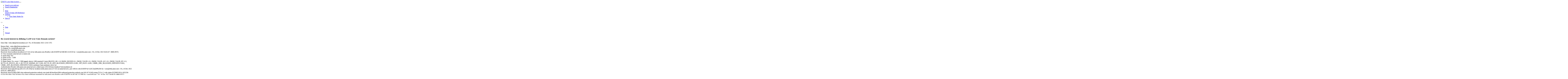

--- FILE ---
content_type: text/html; charset=utf-8
request_url: https://mailarchive.ietf.org/arch/msg/core/NaveDJ2kXzTJ0IZFVYLVafZRS_M/
body_size: 9303
content:
<!DOCTYPE html> 
<html lang="en">
<head>
    <meta charset="utf-8">
    <meta http-equiv="X-UA-Compatible" content="IE=edge">
    <meta name="viewport" content="width=device-width, initial-scale=1">
    <meta name="description" content="Search IETF mail list archives">
    <title>Re: [core] Interest in defining CoAP over Unix Domain sockets?</title>

    

    <link rel="stylesheet" type="text/css" href="https://static.ietf.org/mailarchive/2.37.1/fontawesome/css/all.css">
    <link rel="stylesheet" type="text/css" href="https://static.ietf.org/mailarchive/2.37.1/mlarchive/css/bootstrap_custom.css">
    <link rel="stylesheet" type="text/css" href="https://static.ietf.org/mailarchive/2.37.1/mlarchive/css/styles.css">

    

    

</head>

<body>

<!-- Container -->
<div id="container">

    <header class="navbar navbar-expand-md navbar-dark fixed-top px-3 py-0">
        <div class="container-fluid">
            <a class="navbar-brand p-0" href="/">
                <img alt="IETF Logo" src="https://static.ietf.org/mailarchive/2.37.1/mlarchive/images/ietflogo-small-transparent.png">
                <span class="navbar-text d-none d-md-inline-block">
                
                Mail Archive
                
                </span>
            </a>
            <button class="navbar-toggler" type="button" data-bs-toggle="collapse" data-bs-target="#navbar-main" aria-controls="navbar-main" aria-expanded="false" aria-label="Toggle navigation">
                <span class="navbar-toggler-icon"></span>
            </button>

            
            <div id="navbar-main" class="navbar-header collapse navbar-collapse">
                <ul class="navbar-nav ms-auto">
                    <li class="nav-item d-none d-lg-inline">
                        <a class="nav-link" href="https://www.ietf.org/search/">Search www.ietf.org</a>
                    </li>
                    <li class="nav-item d-none d-lg-inline">
                        <a class="nav-link" href="https://datatracker.ietf.org">Search Datatracker</a>
                    </li>
		            <li class="nav-item d-none d-lg-inline navbar-text pipe"></li>

                    <li class="nav-item dropdown">
                        <a class="nav-link dropdown-toggle" href="#" id="navbar-help" role="button" data-bs-toggle="dropdown" aria-haspopup="true" aria-expanded="false">Help</a>
                        <div class="dropdown-menu" aria-labelledby="navbar-help">
                            <a class="dropdown-item" href="/arch/help/">Search Syntax</a>
                            <a class="dropdown-item" href="/docs/api-reference/">API Reference</a>
                        </div>
                    </li>

                    
                    
                    
                    
                    
                    <li class="nav-item dropdown me-2">
                        <a id="nav-settings-anchor" class="nav-link dropdown-toggle" href="#" id="navbar-settings" role="button" data-bs-toggle="dropdown" aria-haspopup="true" aria-expanded="false">Settings</a>
                        <ul class="dropdown-menu" aria-labelledby="navbar-settings">
                            <li><a id="toggle-static" class="dropdown-item" href="#">Turn Static Mode On</a></li>
                        </ul>
                    </li>
                    

                    
                    <li class="nav-item">
                        
                            <a class="nav-link" href="/oidc/authenticate/" rel="nofollow">Sign in</a>
                        
                    </li>
                    
                </ul>
            </div> <!-- navbar-header -->
            
        </div> <!-- container-fluid -->
    </header>

            <!-- 
            <noscript>
                <p class="navbar-text"><small>Enable Javascript for full functionality.</small></p>
            </noscript>
            -->

        <!-- Django Messages -->
        


    <!-- Content -->
    <div id="content">
        

<div class="container-fluid">

  <nav class="navbar navbar-expand-md navbar-light bg-light rounded shadow-sm navbar-msg-detail my-2">
      <button type="button" class="navbar-toggler" data-bs-toggle="collapse" data-bs-target="#id-navbar-top" aria-expanded="false">
        <span class="navbar-toggler-icon"></span>
      </button>

    <!-- Collect the nav links, forms, and other content for toggling -->
    <div class="collapse navbar-collapse navbar-detail px-5" id="id-navbar-top">
      <ul class="navbar-nav">
        <li class="nav-item" title="Previous by date">
          
            <a class="nav-link previous-in-list" href="/arch/msg/core/MdqCQKt6wxxlaJTcZDLy3XHCETc/" aria-label="previous in list">
          
            <span class="fa fa-chevron-left" aria-hidden="true"></span>
            </a>
        </li>
        <li class="nav-item" title="Date Index">
          <a class="nav-link date-index" href="/arch/browse/core/?index=NaveDJ2kXzTJ0IZFVYLVafZRS_M">Date</a>
        </li>
        <li class="nav-item" title="Next by date">
          
            <a class="nav-link next-in-list" href="/arch/msg/core/lV9OmD109WtGMz36HfFs1zNPj-o/" aria-label="next in list">
          
            <span class="fa fa-chevron-right" aria-hidden="true"></span>
            </a>
        </li>
        <li class="nav-item" title="Previous in thread">
          
            <a class="nav-link previous-in-thread" href="/arch/msg/core/MdqCQKt6wxxlaJTcZDLy3XHCETc/" aria-label="previous in thread">
          
            <span class="fa fa-chevron-left" aria-hidden="true"></span>
            </a>
        </li>
        <li class="nav-item" title="Thread Index">
          <a class="nav-link thread-index" href="/arch/browse/core/?gbt=1&amp;index=NaveDJ2kXzTJ0IZFVYLVafZRS_M">Thread</a>
        </li>
        <li class="nav-item" title="Next in thread">
          
            <a class="nav-link next-in-thread" href="/arch/msg/core/lV9OmD109WtGMz36HfFs1zNPj-o/" aria-label="next in thread">
          
            <span class="fa fa-chevron-right" aria-hidden="true"></span>
            </a>
        </li>
        
      </ul>
      <ul class="nav navbar-nav navbar-right">
      </ul>
    </div><!-- /.navbar-collapse -->
</nav>

  
  <div class="row">

    <div class="msg-detail col-md-8 pt-3" data-static-date-index-url="/arch/browse/static/core/2022/#NaveDJ2kXzTJ0IZFVYLVafZRS_M" data-static-thread-index-url="/arch/browse/static/core/thread/2022/#NaveDJ2kXzTJ0IZFVYLVafZRS_M" data-date-index-url="/arch/browse/core/?index=NaveDJ2kXzTJ0IZFVYLVafZRS_M" data-thread-index-url="/arch/browse/core/?gbt=1&amp;index=NaveDJ2kXzTJ0IZFVYLVafZRS_M">
      
      <div id="msg-body" data-message-url="https://mailarchive.ietf.org/arch/msg/core/NaveDJ2kXzTJ0IZFVYLVafZRS_M/">
    <div id="message-links">
      
        <a href="mailto:core@ietf.org?subject=Re: [core] Interest in defining CoAP over Unix Domain sockets?" class="reply-link" title="Reply"><i class="fas fa-reply fa-lg"></i></a>
      
      <a href="/arch/msg/core/NaveDJ2kXzTJ0IZFVYLVafZRS_M/download/" class="download-link" title="Message Download"><i class="fa fa-download fa-lg"></i></a>
      <a href="https://mailarchive.ietf.org/arch/msg/core/NaveDJ2kXzTJ0IZFVYLVafZRS_M/" class="detail-link" title="Message Detail"><i class="fa fa-link fa-lg"></i></a>
    </div>
    <h3>Re: [core] Interest in defining CoAP over Unix Domain sockets?</h3>
    <p id="msg-info" class="msg-header">
      <span id="msg-from" class="pipe">Esko Dijk &lt;esko.dijk@iotconsultancy.nl&gt;</span>
      <span id="msg-date" class="pipe">Fri, 16 December  2022 12:01 UTC</span>
    </p>
    <div id="msg-header" class="msg-header">
      <p>
      
        Return-Path: &lt;esko.dijk@iotconsultancy.nl&gt;<br />
      
        X-Original-To: core@ietfa.amsl.com<br />
      
        Delivered-To: core@ietfa.amsl.com<br />
      
        Received: from localhost (localhost [127.0.0.1]) by ietfa.amsl.com (Postfix) with ESMTP id 038CBC1522CD for &lt;core@ietfa.amsl.com&gt;; Fri, 16 Dec 2022 04:01:07 -0800 (PST)<br />
      
        X-Virus-Scanned: amavisd-new at amsl.com<br />
      
        X-Spam-Flag: NO<br />
      
        X-Spam-Score: -7.099<br />
      
        X-Spam-Level: <br />
      
        X-Spam-Status: No, score=-7.099 tagged_above=-999 required=5 tests=[BAYES_00=-1.9, DKIM_SIGNED=0.1, DKIM_VALID=-0.1, DKIM_VALID_AU=-0.1, DKIM_VALID_EF=-0.1, RCVD_IN_DNSWL_HI=-5, RCVD_IN_MSPIKE_H2=-0.001, RCVD_IN_ZEN_BLOCKED_OPENDNS=0.001, SPF_PASS=-0.001, URIBL_DBL_BLOCKED_OPENDNS=0.001, URIBL_ZEN_BLOCKED_OPENDNS=0.001] autolearn=ham autolearn_force=no<br />
      
        Authentication-Results: ietfa.amsl.com (amavisd-new); dkim=pass (1024-bit key) header.d=iotconsultancy.nl<br />
      
        Received: from mail.ietf.org ([50.223.129.194]) by localhost (ietfa.amsl.com [127.0.0.1]) (amavisd-new, port 10024) with ESMTP id UnXC3mZ6PnXH for &lt;core@ietfa.amsl.com&gt;; Fri, 16 Dec 2022 04:01:01 -0800 (PST)<br />
      
        Received: from EUR04-DB3-obe.outbound.protection.outlook.com (mail-db3eur04on2094.outbound.protection.outlook.com [40.107.6.94]) (using TLSv1.2 with cipher ECDHE-RSA-AES256-GCM-SHA384 (256/256 bits)) (No client certificate requested) by ietfa.amsl.com (Postfix) with ESMTPS id 49716C1522BB for &lt;core@ietf.org&gt;; Fri, 16 Dec 2022 04:00:59 -0800 (PST)<br />
      
        ARC-Seal: i=1; a=rsa-sha256; s=arcselector9901; d=microsoft.com; cv=none; b=L9l38BNoZjD7QZmxRWu2d5ezyDS/A6mYOnNxGm+7N94Zqxp8jj8Y3w3Whn+fNqHbC6jZlYFOtY43hZpIwysdKiHUXLE4zc/oyKClpOV6tBsIkcfBeRtfvsCIsj/RA6hNZS83CD3+vzdDetuA1h8zAjG7U32T/JiaiGqBH4YU+LTbrMI+MXSKsC83txBR7xNad2soe5HDgIq+Xemf57Wog/CTOjGsOaWXiNqY4SRwWQh5RkCW18623EdhfAb8HZvPZ2ekObMfkJHtPOrjO2NUaiYhobtkbUonYtzTUj1NvrzTrB0smYEyUmAju6o2EVaqmEcOPw9kA03FMDpP5kX0qg==<br />
      
        ARC-Message-Signature: i=1; a=rsa-sha256; c=relaxed/relaxed; d=microsoft.com;  s=arcselector9901; h=From:Date:Subject:Message-ID:Content-Type:MIME-Version:X-MS-Exchange-AntiSpam-MessageData-ChunkCount:X-MS-Exchange-AntiSpam-MessageData-0:X-MS-Exchange-AntiSpam-MessageData-1; bh=5H2KRt7QrLLO5UVVyisgWh69oNDfqB+UIDf4H51fb4g=; b=UGe03aQGXRCvTX3Kvv1WfOg5hGXTfVK8JsmPQ/qNryHqdBL2H9KThcLn0gRYLWG8Cdn/fmwA7htSFPNkkMyD3fvZAJ8wy5P2uLmZbDg4jA1gQMxc8R8z9vjK+L0lghX8CNXtbq1uuNtQbiXABwFeMCWHybWy6vLuwLvVBHc1YEgBevbXSfkq4XPnhjnCmE22z9rCdP72jpUcPzcxnPAp/haaMBKTMaOOdPH+dZJ9vavZzaRrryTqdOKbGPVqyM+XUMxQZCeVP6WDTYDoPriIbkpDdcprv4WCwOxdEtOdgjU2idcCGVXafM+VpVf29NW8NhtMqIRQOXeGLowHZ0xdSg==<br />
      
        ARC-Authentication-Results: i=1; mx.microsoft.com 1; spf=pass smtp.mailfrom=iotconsultancy.nl; dmarc=pass action=none header.from=iotconsultancy.nl; dkim=pass header.d=iotconsultancy.nl; arc=none<br />
      
        DKIM-Signature: v=1; a=rsa-sha256; c=relaxed/relaxed; d=iotconsultancy.nl; s=selector1; h=From:Date:Subject:Message-ID:Content-Type:MIME-Version:X-MS-Exchange-SenderADCheck; bh=5H2KRt7QrLLO5UVVyisgWh69oNDfqB+UIDf4H51fb4g=; b=Y9zy9nMB8ARXSmWRM/OGrubcgkd6BP1COCEU6Vxzf24ZF3ffKm6Yg6WOAdBKxyJPNDNBDV0NXQobQ1+WajaTp0KVRfQodH0/QDPrpeCe/8vdBbZyWOWabrzBnyStfzD+iInGYo12aiRCSzCHlUQfj0iljQEE0QmmF7x6VRYXehk=<br />
      
        Received: from DU0P190MB1978.EURP190.PROD.OUTLOOK.COM (2603:10a6:10:3b9::20) by GV1P190MB1875.EURP190.PROD.OUTLOOK.COM (2603:10a6:150:62::18) with Microsoft SMTP Server (version=TLS1_2, cipher=TLS_ECDHE_RSA_WITH_AES_256_GCM_SHA384) id 15.20.5924.11; Fri, 16 Dec 2022 12:00:56 +0000<br />
      
        Received: from DU0P190MB1978.EURP190.PROD.OUTLOOK.COM ([fe80::7f21:781:e808:be2]) by DU0P190MB1978.EURP190.PROD.OUTLOOK.COM ([fe80::7f21:781:e808:be2%9]) with mapi id 15.20.5924.012; Fri, 16 Dec 2022 12:00:56 +0000<br />
      
        From: Esko Dijk &lt;esko.dijk@iotconsultancy.nl&gt;<br />
      
        To: Michael Richardson &lt;mcr@sandelman.ca&gt;, Carsten Bormann &lt;cabo@tzi.org&gt;, Jon Shallow &lt;supjps-ietf@jpshallow.com&gt;, &quot;core@ietf.org WG (core@ietf.org)&quot; &lt;core@ietf.org&gt;<br />
      
        Thread-Topic: [core] Interest in defining CoAP over Unix Domain sockets?<br />
      
        Thread-Index: AdkO49fbjJ0CUpB7S4ehQgS5OqB0NQA0zJuAAAW+coAABK/9AAAQonUAAAT1IYAAGfhOgAAokA4A<br />
      
        Date: Fri, 16 Dec 2022 12:00:56 +0000<br />
      
        Message-ID: &lt;DU0P190MB197805BF4E0CBE19A3CA9C78FDE69@DU0P190MB1978.EURP190.PROD.OUTLOOK.COM&gt;<br />
      
        References: &lt;004601d90ee3$dd59df80$980d9e80$@jpshallow.com&gt; &lt;E270AC49-755E-4275-9F69-2D08B542E537@tzi.org&gt; &lt;014a01d90fce$043349d0$0c99dd70$@jpshallow.com&gt; &lt;016701d90fe0$c49d3bb0$4dd7b310$@jpshallow.com&gt; &lt;15065.1671067180@localhost&gt; &lt;D1FE0244-A7A0-4B41-BA65-A5D1C3A32523@tzi.org&gt; &lt;20211.1671120313@localhost&gt;<br />
      
        In-Reply-To: &lt;20211.1671120313@localhost&gt;<br />
      
        Accept-Language: en-US<br />
      
        Content-Language: en-US<br />
      
        X-MS-Has-Attach: <br />
      
        X-MS-TNEF-Correlator: <br />
      
        authentication-results: dkim=none (message not signed) header.d=none;dmarc=none action=none header.from=iotconsultancy.nl;<br />
      
        x-ms-publictraffictype: Email<br />
      
        x-ms-traffictypediagnostic: DU0P190MB1978:EE_|GV1P190MB1875:EE_<br />
      
        x-ms-office365-filtering-correlation-id: f2eff724-c322-4767-1add-08dadf5d3070<br />
      
        x-ms-exchange-senderadcheck: 1<br />
      
        x-ms-exchange-antispam-relay: 0<br />
      
        x-microsoft-antispam: BCL:0;<br />
      
        x-microsoft-antispam-message-info: UomzU5epOAV9rTLot4AG9HP1WR8EZB7Is8krgdj4q6T4RXiXGPxUaxzZwMvErdlg2S8tjJJFxA5JK81U9bDJ2IXrOZcIMNgvkJllDac8ycbuBzJJdv69Ugb6NmdXA+RO/E0JhU6oRGyznSbXT4hJRWMsTUJ7n3bZwN4xHVRsM1t/ae4/GxhDJ/jTxr03VaPgZzo7f0Fn/gGeQZiBKhujpz5kfjd8jFG1RuX3u1BU3g2qdMht7jkeXeoo+6QkWPth0mrW7O40LfevwNpbHHs8VI1e4RdV0hZ1eR4toJsNSyM22YK31YxYsvKe8QFkNXsdpD9EIg1QN7lvs+m6EyFaC/diy7fYI6czm2EnhbDnS3et2Ocpvi39s7PFqsg+Vvpkuw+Q3qCU7k54hZXzM9B5nudyJo8FSh6HTE8lCSGhtRniJLppxu2HDM8DW6/NX7s6ZrONkBoPqNAm9gnaUpVg0ODDXBSumpJeGUFv/8gToKoFrjdwrDI96Q7iu0kaQHGRUJH4uBbVekyI4NMKFHNpzpaplg/sDnj1nc5lC40XY8LOwneYbmQnOUMq8ANUga+uuHbedKHuoXuaqxKB3ZvKnLnnN6uojFfIvvU1ln+/XybYl+wdtSPbCgBW5svQXwDzijMkVYtuExj0Uy3x0nFqRHLlNvXt5AeFYw1Xn0gfifvcRf5XYEc/Fh/Fbfb60sumj3ctzTzGyVmeSI0T3Ceb1atjcmBtp8iQpbO9Qvb0AWQ=<br />
      
        x-forefront-antispam-report: CIP:255.255.255.255; CTRY:; LANG:en; SCL:1; SRV:;  IPV:NLI; SFV:NSPM; H:DU0P190MB1978.EURP190.PROD.OUTLOOK.COM; PTR:; CAT:NONE;  SFS:(13230022)(366004)(396003)(346002)(136003)(39830400003)(376002)(451199015)(83380400001)(186003)(86362001)(316002)(478600001)(110136005)(38070700005)(55016003)(6506007)(122000001)(9686003)(38100700002)(33656002)(7696005)(53546011)(44832011)(8676002)(966005)(5660300002)(52536014)(64756008)(66446008)(2906002)(66556008)(41300700001)(66476007)(76116006)(71200400001)(66946007)(8936002); DIR:OUT; SFP:1102; <br />
      
        x-ms-exchange-antispam-messagedata-chunkcount: 1<br />
      
        x-ms-exchange-antispam-messagedata-0: cldS4dARUkIxLOdtJOwZIu6PXv+jYFzNSlk+Ex2sn5fMyZt/1+m97UzTF7u3GBI8fIXhqJoER6N4NTR3DueNL03KH1ElnBbzBLmOS+Y0R9eOxlHF5ydsJ650DpwgGz0hXZyfIBiKbhWeN44mWRuftjrF7NEYurgz4DvaEK3sqcz+q91qYianoeVWa+kVdmflZpt7n/VxwxIfBD76XjUOr9EVBnygeXl3N54VOBZQBwuauAyC5j5S23s1tPHrY+rn2UlUDiY9tLBWxwe1om7mO5rNOlBsko3m5RuLBPUVyF1JVLXmB8nLQ2iUS2D3jhrAQKpTbBmpbnMH4tTrCdZoFADbPEFWe02RNY8OZWurUZtVGQj8oBvjgj/gH+0XkHgcIOgVpvOj5lFeYCNKn95++70NZllH7AAUkhvpdHO3gWXfreckxkesVKAWHOrKUWYznhYlz7f4IQJMHoed/nJninki6TbxsAOZ+UAl+P1VJIruyJnOxRSwjmyzL+KOgrlH4m7wRVVHUN3tT1lNVqQ3ShnWYMlUdKtXiH+PKU+uhXAiZLJbuQTIhtfaAYxcrfWEX3Scx8CNLLMo6NgySxKnMj3amGH6ZLg08DaQg4pYb6qSf17Bi2IQftr1UvPuSBHUTHXlPYL8mSh86bhBJ/N57Maa+KQHpeTCimgULUT7PrQFY/0dRmQlcD327+jo2H3zXcJAovhidlX0L23CPiaRAkqkcUk0pIsqYoFyDO2ifR3ZHfto6UemNPWuguy3dwFow0mEYB+48B7aQhG26ZrfHHP2VBGpT372j/dUhybERpeVsqDPfC0No2C/o461qaK/DoDPsiuAcikt0IodanLi+awR+YCiR5vdhaJ8oIYrTzG9deWMpPik1XEX/LG88eGpTlQrEraZdlAPskKDvK3gfxvQ5OQMWJMlpG4Zk4VAxCSYX3L3HIzAPMSgBRxfnI1evQwNJdhfcFwcozsc0kDqA4TDgXGujc+q6cY53xZR6GRtSo1s/1Kja7nA1pMyQg4NKXWuAamsSqjC7Tr/zSy+wjmiWdGJOoOvU3KOLA/mGq9DDkXv6+WpL33XUhYCG/m1NEuHstPoHONC9Ngs9/csegib+wtvCbwhv9ECtdMfuMF9xBDaABlJyfR+sOj3C8yK1F0ExqJRwf5OhSbvhHiIupS8AknGleGlIG1vjko7b/Acq1QUJE4rSIhUYpuDaGvSRaaaMSDupN/z7au5VWb0vF9surodL1JYVSj+Ns19/pPchAU8Ug4SqxXwq7orjK8h/7LAo3IxYCONSiQrWIYXRwNjo4FzBqSfddWK/oolYG72AUMryjNQVUdYduKzgeE4E1GxrWAxxVrLLAbFOOiY1e2pgmy+BxjMLih1DJ9BuSfTw3VjXQ8U7338cQshGmxlyBcGQ0IrnfEj0cdr3byrVNg4z62OChV4oUnIvNABDVHXAifYw5i3FqYKv/w62B7E0I4Fz+xVFo0kLHXgLG6F9e587VzANAzyyPykWziPV3mmQ4Fcb9GSbURP6rg5F/LzC9bsBsNQE4ktxOqihSPMXh6ZXgCLn31GANQYrsM8KFrXYGT6kqP4VV9G1pkLTMKabYyUAOawtEiWqNYt9EE2AJZePOqVERAwHL6LYF8z2ndFsB6OeOzsKusCUNPu58ha2TkTFJONYRBxMhxbkHKF4A==<br />
      
        Content-Type: text/plain; charset=&quot;utf-8&quot;<br />
      
        Content-Transfer-Encoding: base64<br />
      
        MIME-Version: 1.0<br />
      
        X-OriginatorOrg: iotconsultancy.nl<br />
      
        X-MS-Exchange-CrossTenant-AuthAs: Internal<br />
      
        X-MS-Exchange-CrossTenant-AuthSource: DU0P190MB1978.EURP190.PROD.OUTLOOK.COM<br />
      
        X-MS-Exchange-CrossTenant-Network-Message-Id: f2eff724-c322-4767-1add-08dadf5d3070<br />
      
        X-MS-Exchange-CrossTenant-originalarrivaltime: 16 Dec 2022 12:00:56.3483 (UTC)<br />
      
        X-MS-Exchange-CrossTenant-fromentityheader: Hosted<br />
      
        X-MS-Exchange-CrossTenant-id: 58bbf628-15d2-46bc-820b-863b6774d44b<br />
      
        X-MS-Exchange-CrossTenant-mailboxtype: HOSTED<br />
      
        X-MS-Exchange-CrossTenant-userprincipalname: s64odBHOdgWrVvUrIqij7VaSFCNdLFQYXo5h4Y2Kai4ZFeecJNAO9tqA7mmiveWgBZ5n5DST2j8bIZwzydkeJuPBcsynoIS51Tx2htzJ6rE=<br />
      
        X-MS-Exchange-Transport-CrossTenantHeadersStamped: GV1P190MB1875<br />
      
        Archived-At: &lt;https://mailarchive.ietf.org/arch/msg/core/NaveDJ2kXzTJ0IZFVYLVafZRS_M&gt;<br />
      
        Subject: Re: [core] Interest in defining CoAP over Unix Domain sockets?<br />
      
        X-BeenThere: core@ietf.org<br />
      
        X-Mailman-Version: 2.1.39<br />
      
        Precedence: list<br />
      
        List-Id: &quot;Constrained RESTful Environments \(CoRE\) Working Group list&quot; &lt;core.ietf.org&gt;<br />
      
        List-Unsubscribe: &lt;https://www.ietf.org/mailman/options/core&gt;, &lt;mailto:core-request@ietf.org?subject=unsubscribe&gt;<br />
      
        List-Archive: &lt;https://mailarchive.ietf.org/arch/browse/core/&gt;<br />
      
        List-Post: &lt;mailto:core@ietf.org&gt;<br />
      
        List-Help: &lt;mailto:core-request@ietf.org?subject=help&gt;<br />
      
        List-Subscribe: &lt;https://www.ietf.org/mailman/listinfo/core&gt;, &lt;mailto:core-request@ietf.org?subject=subscribe&gt;<br />
      
        X-List-Received-Date: Fri, 16 Dec 2022 12:01:07 -0000<br />
      
      </p>
    </div>
    <div class="msg-payload">
      
          <pre class="wordwrap">There is also the option to re-use the RFC 8075 URI embedding scheme.  (Section 5.4.1.1 and 5.4.2.1 have examples)
This is the syntax of a CoAP proxy server, but it can be used also for regular CoAP servers.

It could look like this then:

coap+unix:///some/local/abspath/coap:///another/path

Or, when doing CoAP over TCP:

coap+unix:///some/local/path/coap+tcp:///another/path

So then only one new additional scheme would be required.

In the above proposal the host component is not included, since it&#x27;s not needed, as the host is the socket listener process itself. This follows the section 5.4.2 of RFC 8075 approach. In case we want a hostname for clarity or future extendibility reasons, it may look like e.g.:

coap+unix:///some/local/abspath/coap://-/another/path
coap+unix:///some/local/abspath/coap://[::1]/another/path
coap+unix:///some/local/abspath/coap+tcp://[::1]/another/path

And if the socket endpoint is able to operate as a CoAP reverse proxy then URIs like below can also be used:
<a href="http://coap+unix:///some/local/abspath/coaps://myserver.example.com/another/path" rel="nofollow">coap+unix:///some/local/abspath/coaps://myserver.example.com/another/path</a>

Esko

PS this works based on the constraint that your Unix path segment cannot equal a Coap scheme name plus &#x27;:&#x27; character.
Some percent-encoding may be needed like for the square brackets.

-----Original Message-----
From: core &lt;core-bounces@ietf.org&gt; On Behalf Of Michael Richardson
Sent: Thursday, December 15, 2022 17:05
To: Carsten Bormann &lt;cabo@tzi.org&gt;; Jon Shallow &lt;supjps-ietf@jpshallow.com&gt;; <a href="mailto:core@ietf.org">core@ietf.org</a> WG (<a href="mailto:core@ietf.org">core@ietf.org</a>) &lt;core@ietf.org&gt;
Subject: Re: [core] Interest in defining CoAP over Unix Domain sockets?

Carsten Bormann &lt;cabo@tzi.org&gt; wrote:
    &gt;&gt; coap+unix:///some/local/path/another/path

    &gt; Which part is the socket path, and which part is the URI path?

Oh. Yes.  I wasn&#x27;t thinking that there would ever be a URI path, because in
Jon&#x27;s use case, he is always just proxying to some servers.
But, of course there are other use cases.



_______________________________________________
core mailing list
<a href="mailto:core@ietf.org">core@ietf.org</a>
<a href="https://www.ietf.org/mailman/listinfo/core" rel="nofollow">https://www.ietf.org/mailman/listinfo/core</a>
</pre>

      
    </div>
    <div>
      
    </div>
</div> <!-- msg-body -->




            <div id="message-thread">

        
<ul class="thread-snippet">

    <li class="depth-0"><a href="/arch/msg/core/FKvB8zOrw-FbqR7ZiOjulj8BNOk/">[core] Interest in defining CoAP over Unix Domain…</a>&nbsp;&nbsp;Jon Shallow</li>

    <li class="depth-1"><a href="/arch/msg/core/M3Aucb7HLeg1g_Axx_LcRioYg44/">Re: [core] Interest in defining CoAP over Unix Do…</a>&nbsp;&nbsp;Carsten Bormann</li>

    <li class="depth-2"><a href="/arch/msg/core/ujokawMZ-FOAtd7q7YpTMvw1on4/">Re: [core] Interest in defining CoAP over Unix Do…</a>&nbsp;&nbsp;Jon Shallow</li>

    <li class="depth-3"><a href="/arch/msg/core/9ej7x9HoyAQLhS-r-zvVhDc0kdo/">Re: [core] Interest in defining CoAP over Unix Do…</a>&nbsp;&nbsp;supjps-ietf</li>

    <li class="depth-4"><a href="/arch/msg/core/mVgWY4qlm__Xckh-HGXDq594oqw/">Re: [core] Interest in defining CoAP over Unix Do…</a>&nbsp;&nbsp;Carsten Bormann</li>

    <li class="depth-5"><a href="/arch/msg/core/xRw9XBbDj33Z5UpDmqTUWysm6BU/">Re: [core] Interest in defining CoAP over Unix Do…</a>&nbsp;&nbsp;Jon Shallow</li>

    <li class="depth-4"><a href="/arch/msg/core/5gH78ruYF3uX6y5z363z5_339Yc/">Re: [core] Interest in defining CoAP over Unix Do…</a>&nbsp;&nbsp;Michael Richardson</li>

    <li class="depth-5"><a href="/arch/msg/core/yOpJT7uuly2QUGqV4p0dsY0Ul7g/">Re: [core] Interest in defining CoAP over Unix Do…</a>&nbsp;&nbsp;Carsten Bormann</li>

    <li class="depth-6"><a href="/arch/msg/core/MdqCQKt6wxxlaJTcZDLy3XHCETc/">Re: [core] Interest in defining CoAP over Unix Do…</a>&nbsp;&nbsp;Michael Richardson</li>

    <li class="depth-6 current-msg"><a href="/arch/msg/core/NaveDJ2kXzTJ0IZFVYLVafZRS_M/">Re: [core] Interest in defining CoAP over Unix Do…</a>&nbsp;&nbsp;Esko Dijk</li>

    <li class="depth-6"><a href="/arch/msg/core/lV9OmD109WtGMz36HfFs1zNPj-o/">Re: [core] Interest in defining CoAP over Unix Do…</a>&nbsp;&nbsp;Carsten Bormann</li>

    <li class="depth-1"><a href="/arch/msg/core/P0OQhWYNUjx4GewtqeZ29cE9aKM/">Re: [core] Interest in defining CoAP over Unix Do…</a>&nbsp;&nbsp;Christian Amsüss</li>

    <li class="depth-2"><a href="/arch/msg/core/DLAaptNsZACejI6p1RgtBnd39u0/">Re: [core] Interest in defining CoAP over Unix Do…</a>&nbsp;&nbsp;Jon Shallow</li>

</ul>


      </div> <!-- message-thread -->


      <div class="d-flex justify-content-center">
        <ul id="navigation" class="list-inline">
          <li class="list-inline-item">
            <a id="toggle-nav" class="toggle js-off" href="#">Hide Navigation Bar</a>
          </li>
          
        </ul>
      </div>
          
    </div> <!-- msg-detail -->

    <div class="msg-aside col-md-4"></div>
</div> <!-- row -->

    <div class="btn-toolbar msg-detail-toolbar" role="toolbar" aria-label="...">
    <div class="btn-group" role="group" aria-label="...">
      
        <a class="btn btn-default" href="/arch/msg/core/MdqCQKt6wxxlaJTcZDLy3XHCETc/">
      
          <i class="fa fa-chevron-left" aria-hidden="true"></i>
        </a>
      <a class="btn btn-default" href="">Date</a>
      
        <a class="btn btn-default" href="/arch/msg/core/lV9OmD109WtGMz36HfFs1zNPj-o/">
      
          <i class="fa fa-chevron-right" aria-hidden="true"></i>
        </a>
    </div>
    <div class="btn-group" role="group" aria-label="...">
      
        <a class="btn btn-default" href="/arch/msg/core/MdqCQKt6wxxlaJTcZDLy3XHCETc/">
      
          <i class="fa fa-chevron-left" aria-hidden="true"></i>
        </a>
      <a class="btn btn-default" href="">Thread</a>
      
        <a class="btn btn-default" href="/arch/msg/core/lV9OmD109WtGMz36HfFs1zNPj-o/">
      
          <i class="fa fa-chevron-right" aria-hidden="true"></i>
        </a>
    </div>
    
</div>



    <nav class="navbar navbar-expand-md navbar-light bg-light rounded shadow-sm navbar-msg-detail my-2">
      <button type="button" class="navbar-toggler" data-bs-toggle="collapse" data-bs-target="#id-navbar-bottom" aria-expanded="false">
        <span class="navbar-toggler-icon"></span>
      </button>

    <!-- Collect the nav links, forms, and other content for toggling -->
    <div class="collapse navbar-collapse navbar-detail px-5" id="id-navbar-bottom">
      <ul class="navbar-nav">
        <li class="nav-item" title="Previous by date">
          
            <a class="nav-link previous-in-list" href="/arch/msg/core/MdqCQKt6wxxlaJTcZDLy3XHCETc/" aria-label="previous in list">
          
            <span class="fa fa-chevron-left" aria-hidden="true"></span>
            </a>
        </li>
        <li class="nav-item" title="Date Index">
          <a class="nav-link date-index" href="/arch/browse/core/?index=NaveDJ2kXzTJ0IZFVYLVafZRS_M">Date</a>
        </li>
        <li class="nav-item" title="Next by date">
          
            <a class="nav-link next-in-list" href="/arch/msg/core/lV9OmD109WtGMz36HfFs1zNPj-o/" aria-label="next in list">
          
            <span class="fa fa-chevron-right" aria-hidden="true"></span>
            </a>
        </li>
        <li class="nav-item" title="Previous in thread">
          
            <a class="nav-link previous-in-thread" href="/arch/msg/core/MdqCQKt6wxxlaJTcZDLy3XHCETc/" aria-label="previous in thread">
          
            <span class="fa fa-chevron-left" aria-hidden="true"></span>
            </a>
        </li>
        <li class="nav-item" title="Thread Index">
          <a class="nav-link thread-index" href="/arch/browse/core/?gbt=1&amp;index=NaveDJ2kXzTJ0IZFVYLVafZRS_M">Thread</a>
        </li>
        <li class="nav-item" title="Next in thread">
          
            <a class="nav-link next-in-thread" href="/arch/msg/core/lV9OmD109WtGMz36HfFs1zNPj-o/" aria-label="next in thread">
          
            <span class="fa fa-chevron-right" aria-hidden="true"></span>
            </a>
        </li>
        
      </ul>
      <ul class="nav navbar-nav navbar-right">
      </ul>
    </div><!-- /.navbar-collapse -->
</nav>


</div>


    </div>
    <!-- END Content -->


    
  
    
  <div class="footer scrolling">
      <p class="small text-center">v2.37.1 | <a href="https://github.com/ietf-tools/mailarch/issues">Report a Bug</a> | <a href="mailto:tools-help@ietf.org">By Email</a> | <a href="https://status.ietf.org">System Status</a></p>
  </div>

  


</div> <!-- END Container -->



<script src="https://static.ietf.org/mailarchive/2.37.1/jquery/js/jquery-3.6.0.min.js" crossorigin="anonymous"></script>
<script src="https://static.ietf.org/mailarchive/2.37.1/bootstrap-5.1.1-dist/js/bootstrap.bundle.min.js" crossorigin="anonymous"></script>
<script type="text/javascript" src="https://static.ietf.org/mailarchive/2.37.1/jquery.cookie/jquery.cookie.js"></script>
<script type="text/javascript" src="https://static.ietf.org/mailarchive/2.37.1/mlarchive/js/base.js"></script>

<script type="text/javascript" src="https://static.ietf.org/mailarchive/2.37.1/jquery.cookie/jquery.cookie.js"></script>
<script type="text/javascript" src="https://static.ietf.org/mailarchive/2.37.1/mlarchive/js/detail.js"></script>


<!-- debug_toolbar_here -->
<script>(function(){function c(){var b=a.contentDocument||a.contentWindow.document;if(b){var d=b.createElement('script');d.innerHTML="window.__CF$cv$params={r:'9c1e990d9e5c994c',t:'MTc2OTA4MDE1My4wMDAwMDA='};var a=document.createElement('script');a.nonce='';a.src='/cdn-cgi/challenge-platform/scripts/jsd/main.js';document.getElementsByTagName('head')[0].appendChild(a);";b.getElementsByTagName('head')[0].appendChild(d)}}if(document.body){var a=document.createElement('iframe');a.height=1;a.width=1;a.style.position='absolute';a.style.top=0;a.style.left=0;a.style.border='none';a.style.visibility='hidden';document.body.appendChild(a);if('loading'!==document.readyState)c();else if(window.addEventListener)document.addEventListener('DOMContentLoaded',c);else{var e=document.onreadystatechange||function(){};document.onreadystatechange=function(b){e(b);'loading'!==document.readyState&&(document.onreadystatechange=e,c())}}}})();</script></body>
</html>
